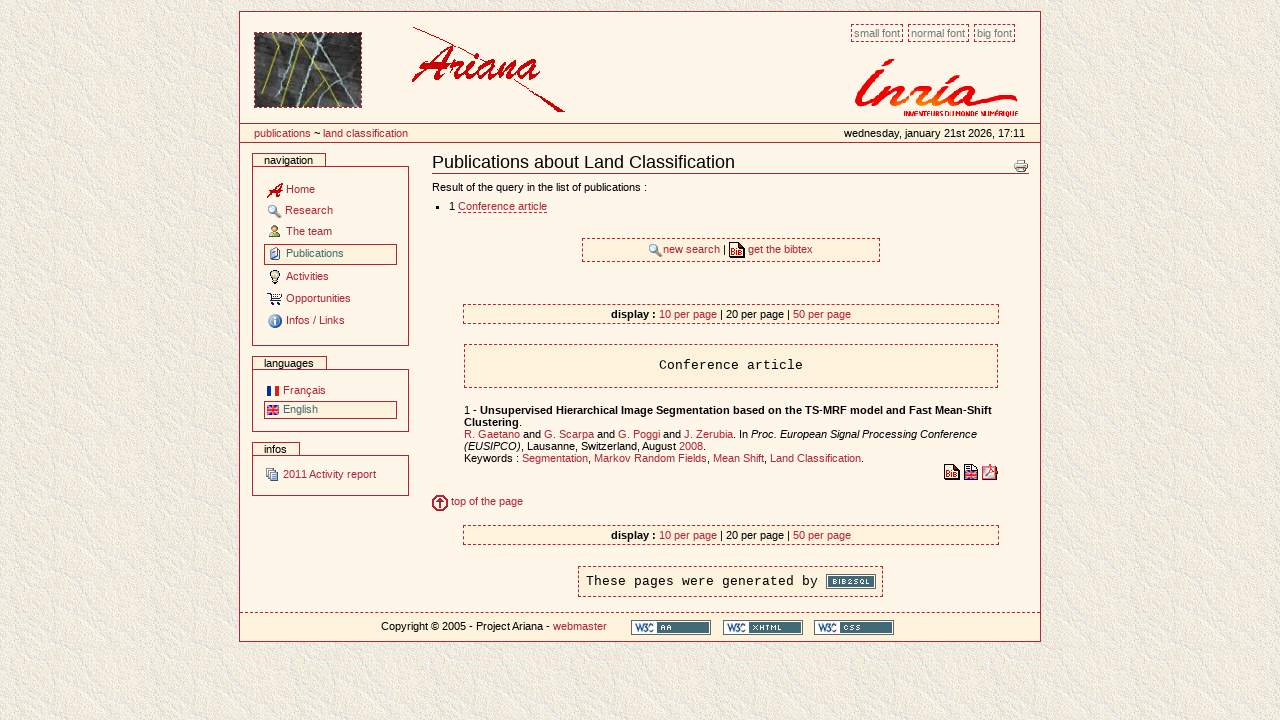

--- FILE ---
content_type: text/html
request_url: http://www-sop.inria.fr/ariana/en/publications.php?action=consulter&keyword=421&nb_publis_page=20
body_size: 18183
content:

<!DOCTYPE html PUBLIC "-//W3C//DTD XHTML 1.0 Transitional//EN" "http://www.w3.org/TR/xhtml1/DTD/xhtml1-transitional.dtd">
<html xmlns="http://www.w3.org/1999/xhtml" xml:lang="en" lang="en">
<head>
	<meta http-equiv="Content-Type" content="text/html;charset=iso-8859-1" />
	<title>Website of project Ariana, INRIA Sophia Antipolis</title>
    <meta name="generator" content="Project Ariana" />
    <meta content="Website of project Ariana, INRIA Sophia Antipolis"
          name="description" />
    <meta content="Website of project Ariana, INRIA Sophia Antipolis"
          name="DC.description" />
    <meta content="gperrin" name="DC.creator" />
    <meta content="2005-04-15 16:44:00"
          name="DC.date.created" />
    <meta content="2005-04-15 16:44:00"
          name="DC.date.modified" />
    <meta content="Document" name="DC.type" />
    <meta content="text/plain" name="DC.format" />

    <!-- Column style sheet. -->
    <style type="text/css" media="screen"><!-- @import url(http://www-sop.inria.fr/ariana/Styles/ariana_structure.css); --></style>

    <!-- Main style sheets for CSS2 capable browsers -->
    <style type="text/css" media="screen"><!-- @import url(http://www-sop.inria.fr/ariana/Styles/ariana_styles.css); --></style>

    <!-- Alternate style sheets for the bigger/smaller text switcher -->
    <link rel="alternate stylesheet" type="text/css" media="screen" href="http://www-sop.inria.fr/ariana/Styles/ariana_textsmall.css" title="small" />
	<link rel="alternate stylesheet" type="text/css" media="screen" href="http://www-sop.inria.fr/ariana/Styles/ariana_textlarge.css"  title="large" />

    <!-- Style sheet used for printing -->
    <link rel="stylesheet" type="text/css" media="print" href="http://www-sop.inria.fr/ariana/Styles/ariana_print.css" />
     <!-- Internet Explorer CSS Fixes -->
    <!--[if IE]>
    <style type="text/css" media="all">@import url(http://www-sop.inria.fr/ariana/Styles/ariana_iefixes.css);</style>
    <![endif]-->
	
	<link rel="shortcut icon" href="http://www-sop.inria.fr/ariana/Styles/icone_ariana.png" type="image/x-icon" />

    <!-- Disable IE6 image toolbar -->
    <meta http-equiv="imagetoolbar" content="no" />
    
    <!-- Les scripts javascript utilises  -->
    <script type="text/javascript" src="http://www-sop.inria.fr/ariana/Javascript/ariana_javascripts.js"></script>
	<script type="text/javascript" src="http://www-sop.inria.fr/ariana/Javascript/scripts_ariana.js"></script>
</head>

<body onload="diaporama()"> 
<table align="center">
	<tr>
	<td><a></a><div id="affichage_contenu">
		<div id="affichage-haut-page">
			<a class="hiddenStructure" href="#">Content</a>

			<ul id="taille-police">
				<li id="taille-police-small_text"><a href="javascript:setActiveStyleSheet('small', 1);"
				title="Petite police">Small font</a></li>
				<li id="taille-police-normal_text"><a href="javascript:setActiveStyleSheet('', 1);"
				title="Police normale">Normal font</a></li>
				<li id="taille-police-large_text"><a href="javascript:setActiveStyleSheet('large', 1);"
				title="Grande police">Big font</a></li>
			</ul>

			<div id="logo-inria">
				 <img src="http://www-sop.inria.fr/ariana/Images/logo_inria.png" alt="logo INRIA" /> 
				<!--<img src="http://www-sop.inria.fr/ariana/Images/logo_inria.gif" alt="logo INRIA" />-->
			</div>
			<div id="diaporama">
				<table><tr><td><script type="text/javascript">initialise_diaporama();</script></td>				
				<td><img src="http://www-sop.inria.fr/ariana/Styles/logo_ariana_entete.gif" alt="logo Ariana"/></td></tr></table>
			</div>
			<div id="date"><table width='100%'>
<tr>
<td>
<a class='nodeco' href="http://www-sop.inria.fr/ariana/en/publications.php" accesskey="accesskeys-tabs">Publications</a> ~ <a class='nodeco' href="/ariana/en/publications.php?action=consulter&keyword=421&nb_publis_page=20">	Land Classification</a></td>
<td align='right'>Wednesday, January 21st 2026, 17:11</td>
</tr>
</table>
</div>
		</div>
		<table id="colonnes-tableau">
        <tbody>
			<tr>
<td id="colonne-gauche">
<div class="marge">
<div>
		<div class="portlet" id="portlet-navigation-tree">
		<h5>Navigation</h5>
			<div class="portletBody">
				<div class="portletContent odd">
		<a href="http://www-sop.inria.fr/ariana/en/index.php"  accesskey="a" class="navItem navLevel0" title="Home"><img src="../Images/Icones/icone_ariana.gif" alt="" class="navIconRoot" title="icone" /><span class="navItemText">Home</span></a>
<a href="javascript:affichage('rech')" class="navItem navLevel0" title="Research" accesskey="b"><img src="../Images/Icones/rech.gif" alt="" class="navIconRoot" title="icone" /><span class="navItemText">Research</span></a>
<div id="rech" style="display:none">
<a href="http://www-sop.inria.fr/ariana/en/methodologies.php"  accesskey="c" class="navItem navLevel1" title="Methodologies"><img src="../Images/Icones/interrogation.gif" alt="" class="navIconRoot" title="icone" /><span class="navItemText">Methodologies</span></a>
<a href="http://www-sop.inria.fr/ariana/en/applications.php"  accesskey="d" class="navItem navLevel1" title="Applications"><img src="../Images/Icones/ordi.gif" alt="" class="navIconRoot" title="icone" /><span class="navItemText">Applications</span></a>
<a href="http://www-sop.inria.fr/ariana/en/demonstrations.php"  accesskey="e" class="navItem navLevel1" title="Demonstrations"><img src="../Images/Icones/demo.gif" alt="" class="navIconRoot" title="icone" /><span class="navItemText">Demonstrations</span></a>
</div>
<a href="http://www-sop.inria.fr/ariana/en/lequipe.php"  accesskey="f" class="navItem navLevel0" title="The team"><img src="../Images/Icones/user.gif" alt="" class="navIconRoot" title="icone" /><span class="navItemText">The team</span></a>
<a href="http://www-sop.inria.fr/ariana/en/publications.php"  accesskey="g" class="navItem navLevel0 currentNavItem " title="Publications"><img src="../Images/Icones/publis.gif" alt="" class="navIconRoot" title="icone" /><span class="navItemText">Publications</span></a>
<a href="javascript:affichage('activ')" class="navItem navLevel0" title="Activities" accesskey="h"><img src="../Images/Icones/ampoule.gif" alt="" class="navIconRoot" title="icone" /><span class="navItemText">Activities</span></a>
<div id="activ" style="display:none">
<a href="http://www-sop.inria.fr/ariana/en/partenaires.php"  accesskey="i" class="navItem navLevel1" title="Collaborations"><img src="../Images/Icones/part.gif" alt="" class="navIconRoot" title="icone" /><span class="navItemText">Collaborations</span></a>
<a href="http://www-sop.inria.fr/ariana/en/seminaires.php"  accesskey="j" class="navItem navLevel1" title="Seminars"><img src="../Images/Icones/sound.gif" alt="" class="navIconRoot" title="icone" /><span class="navItemText">Seminars</span></a>
<a href="http://www-sop.inria.fr/ariana/en/rapport.php"  accesskey="k" class="navItem navLevel1" title="Activity report"><img src="../Images/Icones/topic.gif" alt="" class="navIconRoot" title="icone" /><span class="navItemText">Activity report</span></a>
</div>
<a href="http://www-sop.inria.fr/ariana/en/offres.php"  accesskey="l" class="navItem navLevel0" title="Opportunities"><img src="../Images/Icones/caddy.gif" alt="" class="navIconRoot" title="icone" /><span class="navItemText">Opportunities</span></a>
<a href="javascript:affichage('inf')" class="navItem navLevel0" title="Infos / Links" accesskey="m"><img src="../Images/Icones/info.gif" alt="" class="navIconRoot" title="icone" /><span class="navItemText">Infos / Links</span></a>
<div id="inf" style="display:none">
<a href="http://www-sop.inria.fr/ariana/en/plan.php"  accesskey="n" class="navItem navLevel1" title="Site map"><img src="../Images/Icones/map.gif" alt="" class="navIconRoot" title="icone" /><span class="navItemText">Site map</span></a>
<a href="http://www-sop.inria.fr/ariana/en/contact.php"  accesskey="o" class="navItem navLevel1" title="Contact"><img src="../Images/Icones/mess2.gif" alt="" class="navIconRoot" title="icone" /><span class="navItemText">Contact</span></a>
<a href="http://www-sop.inria.fr/ariana/en/revue_presse.php"  accesskey="p" class="navItem navLevel1" title="Press digest"><img src="../Images/Icones/stock_news.png" alt="" class="navIconRoot" title="icone" /><span class="navItemText">Press digest</span></a>
<a href="http://www-sop.inria.fr/ariana/interne/"  target='_blank' accesskey="q" class="navItem navLevel1" title="Intern website"><img src="../Images/Icones/cadenas_ferme.gif" alt="" class="navIconRoot" title="icone" /><span class="navItemText">Intern website</span></a>
</div>
				</div>
			</div>
		</div>
		</div>
<div>
		<div class="portlet" id="portlet-langue">
		<h5>Languages</h5>
			<div class="portletBody">
				<div class="portletContent odd">
					<a href="http://www-sop.inria.fr/ariana/fr/publications.php?action=consulter&amp;keyword=421&amp;nb_publis_page=20" accesskey="n" class="navItem " title="français"><img src="../Images/Icones/fr.gif" height="11" width="13" alt="" class="navIconRoot" title="francais" /><span class="navItemText">Français</span></a>
					<a href="http://www-sop.inria.fr/ariana/en/publications.php?action=consulter&amp;keyword=421&amp;nb_publis_page=20" accesskey="n" class="navItem  currentNavItem" title="english"><img src="../Images/Icones/en.gif" height="11" width="13" alt="" class="navIconRoot" title="anglais" /><span class="navItemText">English</span></a>
				</div>
			</div>
		</div>
		</div>
<div>
		<div class="portlet">
		<h5>Infos</h5>
			<div class="portletBody">
				<div class="portletContent odd">
					<a href='http://raweb.inria.fr/rapportsactivite/RA2011/ariana/' class='publi'>
<img src="http://www-sop.inria.fr/ariana/Images/Icones/topic.gif" alt='ra'/> 2011 Activity report</a>					
				</div>
			</div>
		</div>
		</div>
</div>
</td>

<td id="colonne-contenu">
<div class="marge">

<h1 class="documentFirstHeading"><a name="top"></a>Publications about Land Classification</h1>
					<div class="documentActions">
						<h5 class="hiddenStructure">Document Actions</h5>
						<ul>					
							<li>
								<a href="javascript:this.print();"><img src="http://www-sop.inria.fr/ariana/Images/Icones/print_icon.gif" alt="Print this page" title="Imprimer cette page" height="16" width="16" /></a>
							</li>
						</ul>
					</div>
					<div class="plain">


Result of the query in the list of publications :<br />
<ul>
<li>1 <a href='http://www-sop.inria.fr/ariana/en/publications.php?action=consulter&amp;keyword=421&amp;debut=1#inproceedings'>Conference article</a></li>
	

		</ul><br /><br />
		<table class='table_bibtex' width='50%' align='center' cellspacing='0'>
		<tr align='center'>
		<td>
		<a class='publi' href="publications.php"><img src='../Images/Icones/rech.gif' border='0' alt='chercher'/>new search
</a>
 | <a class='publi' href="http://www-sop.inria.fr/ariana/en/publications.php?get=bibtex&amp;action=consulter&amp;keyword=421&amp;debut=&amp;filtre=oui" target='_blank'><img src='../Images/Icones/bibtex.gif' border='0' alt='bibtex'/>
get the bibtex
</a>
		</td>
		</tr>
		</table>
		<br /><br /><br />
	
		<table class='table_bibtex' width='90%' align='center' cellspacing='0'>
<tr align='center'>
<td><b>display : </b><a class='publi' href="publications.php?action=consulter&amp;keyword=421&amp;nb_publis_page=10">10 per page</a> | 20 per page | <a class='publi' href="publications.php?action=consulter&amp;keyword=421&amp;nb_publis_page=50">50 per page</a></td>
</tr>
</table>
<table width='90%' align='center' cellspacing='0'>
<tr align='center'>
<td><pre><a name="inproceedings"></a>Conference article</pre></td>
</tr>
<tr align='left' valign='top'><td>1 - <b>Unsupervised Hierarchical Image Segmentation based on the TS-MRF model and Fast Mean-Shift Clustering</b>.<br /><a class='publi' href='http://www-sop.inria.fr/ariana/en/publications.php?action=consulter&amp;auteur=Gaetano, R.'>R. Gaetano</a> and <a class="publi" href="http://www-sop.inria.fr/ariana/en/publications.php?action=consulter&amp;auteur=Scarpa, G.">G. Scarpa</a> and <a class="publi" href="http://www-sop.inria.fr/ariana/en/publications.php?action=consulter&amp;auteur=Poggi, G.">G. Poggi</a> and <a class="publi" href="http://www-sop.inria.fr/ariana/en/publications.php?action=consulter&amp;auteur=Zerubia, J.">J. Zerubia</a>. In <i>Proc. European Signal Processing Conference (EUSIPCO)</i>, Lausanne, Switzerland, August <a class='publi' href='http://www-sop.inria.fr/ariana/en/publications.php?action=consulter&amp;annee=2008'>2008</a>.<br />Keywords : <a class='publi' href='http://www-sop.inria.fr/ariana/en/publications.php?action=consulter&amp;keyword=53'>Segmentation</a>, <a class='publi' href='http://www-sop.inria.fr/ariana/en/publications.php?action=consulter&amp;keyword=266'>Markov Random Fields</a>, <a class='publi' href='http://www-sop.inria.fr/ariana/en/publications.php?action=consulter&amp;keyword=420'>Mean Shift</a>, <a class='publi' href='http://www-sop.inria.fr/ariana/en/publications.php?action=consulter&amp;keyword=421'>Land Classification</a>.
<br /><div align='right'>
<a class='nodeco' href="javascript:affichage('bibtex_Gaetano2008')"><img src='../Images/Icones/bibtex.gif' border='0' alt='' /></a>
 <a class='nodeco' href="javascript:affichage('abstract_Gaetano2008')"><img src='../Images/Icones/res_en.gif' border='0' alt='' /></a>
 <a class='nodeco' href='../download_publications.php?type=inproceedings&amp;reference=Gaetano2008&amp;file=pdf' target='_blank'><img src='../Images/Icones/acroread.gif' border='0' alt='' /></a>
</div>
<center><div id='bibtex_Gaetano2008' style='display:none'>
<table class='table_bibtex' width='80%' align='center'>
<tr valign='top' align='left'>
<td colspan='3'>@INPROCEEDINGS{Gaetano2008,<br /></td>
</tr>
<tr valign='top' align='left'>
<td width='15%'>author</td>
<td width='20'>=</td>
<td>{Gaetano, R. and Scarpa, G. and Poggi, G. and Zerubia, J.},</td>
</tr>
<tr valign='top' align='left'>
<td>title</td>
<td width='20'>=</td>
<td>{Unsupervised Hierarchical Image Segmentation based on the TS-MRF model and Fast Mean-Shift Clustering},</td>
</tr>
<tr valign='top' align='left'>
<td>year</td>
<td width='20'>=</td>
<td>{2008},</td>
</tr>
<tr valign='top' align='left'>
<td>month</td>
<td width='20'>=</td>
<td>{August},</td>
</tr>
<tr valign='top' align='left'>
<td>booktitle</td>
<td width='20'>=</td>
<td>{Proc. European Signal Processing Conference (EUSIPCO)},</td>
</tr>
<tr valign='top' align='left'>
<td>address</td>
<td width='20'>=</td>
<td>{Lausanne, Switzerland},</td>
</tr>
<tr valign='top' align='left'>
<td>pdf</td>
<td width='20'>=</td>
<td>{http://ieeexplore.ieee.org/xpls/abs_all.jsp?arnumber=7080521},</td>
</tr>
<tr valign='top' align='left'>
<td>keyword</td>
<td width='20'>=</td>
<td>{Segmentation, Markov Random Fields, Mean Shift, Land Classification}</td>
</tr>
<tr valign='top' align='left'>
<td colspan='3'>}</td>
</tr>
</table>
<br /></div></center>
<center><div id='abstract_Gaetano2008' style='display:none'>
<table class='table_bibtex' width='80%' align='center'>
<tr valign='top' align='left'>
<td><u>Abstract :</u><br /><br />Tree-Structured Markov Random Field (TS-MRF) models have been recently proposed to provide a hierarchical multiscale description of images. Based on such a model, the unsupervised image segmentation is carried out by means of a sequence of nested class splits, where each class is modeled as a local binary MRF.<br/>We propose here a new TS-MRF unsupervised segmentation technique which improves upon the original algorithm by selecting a better tree structure and eliminating spurious classes. Such results are obtained by using the Mean-Shift procedure to estimate the number of pdf modes at each node (thus allowing for a non-binary tree), and to obtain a more reliable initial clustering for subsequent MRF optimization. To this end, we devise a new reliable and fast clustering algorithm based on the Mean-Shift technique. Experimental results prove the potential of the proposed method.</td>
</tr>
</table>
<br /></div></center>
</td>
</tr>

</table><br />
<a href='#top' class='publi'><img src='../Images/Icones/fl_haut.gif' width='16' height='16' alt='fleche' border='0' vspace='2' /> top of the page</a>
<br /><br />
<table class='table_bibtex' width='90%' align='center' cellspacing='0'>
<tr align='center'>
<td><b>display : </b><a class='publi' href="publications.php?action=consulter&amp;keyword=421&amp;nb_publis_page=10">10 per page</a> | 20 per page | <a class='publi' href="publications.php?action=consulter&amp;keyword=421&amp;nb_publis_page=50">50 per page</a></td>
</tr>
</table>

<br/><br/>


<center>
	<code>
	These pages were generated by 	<a class='nodeco' href="http://www-sop.inria.fr/ariana/personnel/Guillaume.Perrin/bibtex2sql.php" target='_blank'><img src="http://www-sop.inria.fr/ariana/Images/Icones/bib2sql.png" height="15" width="50" alt="bib2sql" title="Ce site utilise le script bib2sql." /></a>
	</code>
</center>


					</div>
					
</div>
</td>
          	</tr>
		</tbody>
		</table>
		<div id="portal-colophon">
			Copyright © 2005 - Project Ariana - <a class="style2" href="http://www-sop.inria.fr/arianapublications.php" onclick="a='@';this.href='mail'+'to:Mikael.Carlavan'+a+'inria.fr?subject=website Ariana'">webmaster</a>			<ul>
				<li><a class='nodeco' href="http://www.w3.org/WAI/WCAG1AA-Conformance" title="WCAG conformity"><img src="http://www-sop.inria.fr/ariana/Images/Icones/wai-aa.gif" height="15" width="80" alt="WCAG" title="This website respects the recommandations of W3C-WAI for accessibility." /></a></li>
				<li><a class='nodeco' href="http://validator.w3.org/check/referer"><img src="http://www-sop.inria.fr/ariana/Images/Icones/xhtml.png" height="15" width="80" alt="valid XHTML" title="This website is valid XHTML." /></a></li>
				<li><a class='nodeco' href="http://jigsaw.w3.org/css-validator/check/referer"><img src="http://www-sop.inria.fr/ariana/Images/Icones/css.png" height="15" width="80" alt="valid CSS" title="This website is CSS valid." /></a></li>
			</ul>
</div>
	</div>
	</td>
	</tr>
</table>

</body>
</html>